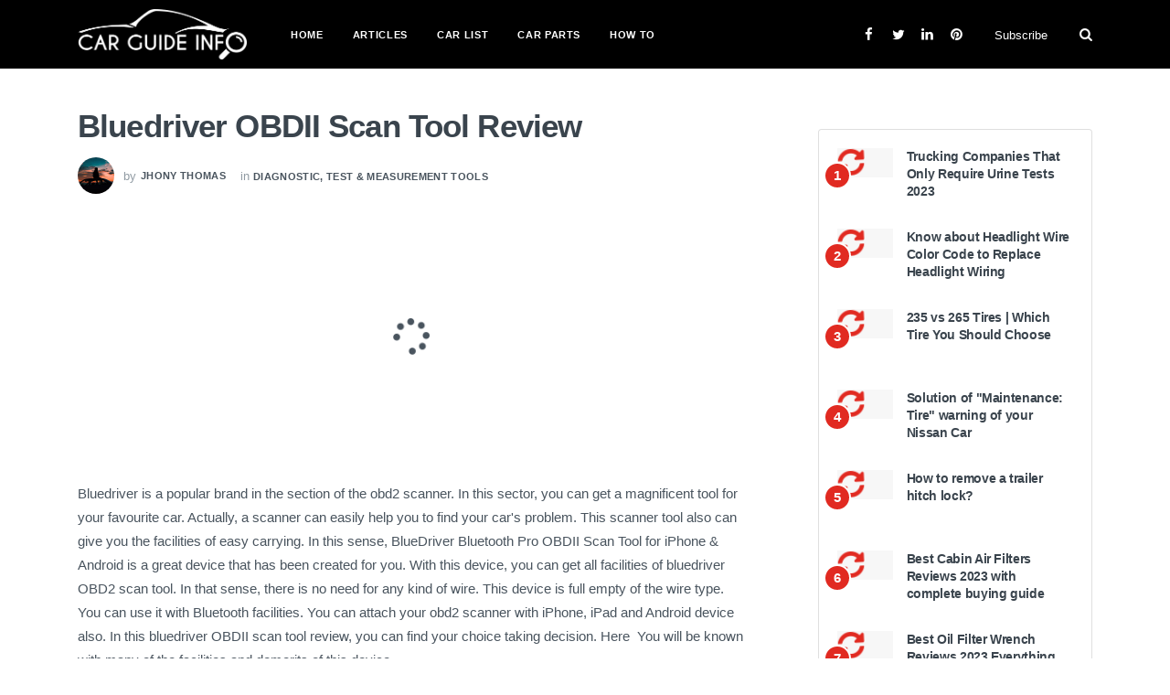

--- FILE ---
content_type: text/html; charset=UTF-8
request_url: https://www.carguideinfo.com/articles/bluedriver-obd2-scan-tool-review
body_size: 15689
content:
<!DOCTYPE html>
<html lang="en">
<head>
    <title>Bluedriver OBDII Scan Tool Review | Carguideinfo.com </title>

    <meta http-equiv="content-type" content="text/html; charset=utf-8">
    <meta name="keywords" content="bluedriver, obd2, scanner, scan, tool, review;" >
    <!--[if IE]><meta http-equiv='X-UA-Compatible' content='IE=edge,chrome=1'><![endif]-->
    <meta name="viewport" content="width=device-width, initial-scale=1, shrink-to-fit=no" />
    <meta name="description" content="For checking your car&#039;s problem there is always need to be concerned. The owner of cars or vehicles needs to check what&#039;s happening in his or her car. This work can easily accomplish by bluedriver OBDII scan tool.">

    <meta property="og:locale" content="en_US" >
    <link rel="shortcut icon" type="image/png" href="https://www.carguideinfo.com/img/favicon.ico">
    <meta name="google-site-verification" content="DhGyG7UWMSvarm9_B5n8j9TDLxSWX292tV1rNNxxLnE" />
    <meta property="og:type" content="website" />
    <meta property="og:site_name" content="www.carguideinfo.com">
    <meta property="og:image" content="https://www.carguideinfo.com/uploads/blog_images/2021/05/09_BlueDriver-Bluetooth-Professional-OBDII-Scan-Tool.jpg" >
    <meta property="og:url" content="https://www.carguideinfo.com/articles/bluedriver-obd2-scan-tool-review">
    <meta name="ahrefs-site-verification" content="a72370d1ad47e652a9763856404effa3a1813d0884377dd14ff1ebc5ad37827d">
    
    <!-- Css -->
    <link rel="stylesheet" type="text/css" href="https://www.carguideinfo.com/css/bootstrap.min.css">
    <link rel="stylesheet" type="text/css" href="https://www.carguideinfo.com/css/font-icons.css">
    <link rel="stylesheet" type="text/css" href="https://www.carguideinfo.com/css/style.css">
    <link rel="stylesheet" type="text/css" href="https://www.carguideinfo.com/css/custom.css">

    <!-- Favicons -->
    <link rel="shortcut icon" href="/favicon.ico">
    
    
    

    

    
    <link rel="stylesheet" href="https://cdnjs.cloudflare.com/ajax/libs/font-awesome/5.15.3/css/all.min.css" integrity="sha512-iBBXm8fW90+nuLcSKlbmrPcLa0OT92xO1BIsZ+ywDWZCvqsWgccV3gFoRBv0z+8dLJgyAHIhR35VZc2oM/gI1w==" crossorigin="anonymous" />

        </head>

<body>

    <!-- Bg Overlay -->
<div class="content-overlay"></div><!-- Subscribe Modal -->
<div class="modal fade" id="subscribe-modal" tabindex="-1" role="dialog" aria-labelledby="subscribeModalLabel" aria-hidden="true">
    <div class="modal-dialog" role="document">
        <div class="modal-content">
            <div class="modal-header">
                <h5 class="modal-title" id="subscribeModalLabel">Subscribe for Newsletter</h5>
                <button type="button" class="close" data-dismiss="modal" aria-label="Close">
                    <span aria-hidden="true">&times;</span>
                </button>
            </div>
            <div class="modal-body">
                <form class="mc4wp-form" action="https://www.carguideinfo.com/subscribe-now" method="post">
                    <input type="hidden" name="_token" value="bF0kR6jk9xm2eXNWEqkVRrQiBs5wRilBcDQ00eSm">
                    <div class="mc4wp-form-fields">
                        <p>
                            <i class="mc4wp-form-icon ui-email"></i>
                            <input type="email" class="email" name="email" placeholder="Your email" required="">
                        </p>
                        <p>
                            <input type="submit" class="btn btn-md btn-color btn-subscribe" value="Subscribe">
                        </p>
                    </div>
                </form>
            </div>
        </div>
    </div>
</div> <!-- end subscribe modal --><!-- Mobile Sidenav -->
<header class="sidenav bg-black" id="sidenav">
    <!-- Search -->
    <div class="sidenav__search-mobile">
        <form method="get" class="sidenav__search-mobile-form">
            <input type="search" class="sidenav__search-mobile-input" placeholder="Search..." aria-label="Search input">
            <button type="submit" class="sidenav__search-mobile-submit" aria-label="Submit search">
                <i class="ui-search"></i>
            </button>
        </form>
    </div>
    <nav>
        <ul class="sidenav__menu" role="menubar">
            <li class="nav__dropdown">
                <a href="https://www.carguideinfo.com" class="sidenav__menu-link">Home</a>
            </li>
            <li class="nav__dropdown">
                <a href="https://www.carguideinfo.com/articles" class="sidenav__menu-link">Articles</a>
            </li>
            <li class="nav__dropdown">
                <a href="https://www.carguideinfo.com/car-lists" class="sidenav__menu-link">Car List</a>
            </li>
            <li class="nav__dropdown">
                <a href="https://www.carguideinfo.com/car-parts" class="sidenav__menu-link">Car Parts</a>
            </li>







            <li class="nav__dropdown">
                <a href="https://www.carguideinfo.com/how-to" class="sidenav__menu-link">How To</a>
            </li>
        </ul>
    </nav>
    <div class="socials sidenav__socials ">
        <a class="social-facebook" href="https://facebook.com/carguideinfo" target="_blank" aria-label="facebook">
            <i class="ui-facebook"></i>
        </a>
        <a class="social-twitter" href="https://twitter.com/carguideinfo" target="_blank" aria-label="twitter">
            <i class="ui-twitter"></i>
        </a>
        <a class="social-linkedin" href="https://www.linkedin.com/company/carguideinfocom" target="_blank">
            <i class="ui-linkedin"></i>
        </a>
        <a class="social-pinterest" href="https://www.pinterest.com/carguideinfo" target="_blank">
            <i class="ui-pinterest"></i>
        </a>
    </div>
</header> <!-- end mobile sidenav -->
<main class="main oh" id="main">
    <!-- Navigation -->
    <header class="nav custom-nav">
        <div class="nav__holder  bg-black">
            
            <div class="container relative">
                <div class="flex-parent nav-menu">
                    <!-- Mobile Menu Button -->
                    <button class="nav-icon-toggle" id="nav-icon-toggle" aria-label="Open mobile menu">
                        <span class="nav-icon-toggle__box"> <span class="nav-icon-toggle__inner"></span> </span>
                    </button> <!-- end mobile menu button -->
                    <!-- Logo -->
                    <a href="https://www.carguideinfo.com" class="logo logo-width">
                        <img src="https://www.carguideinfo.com/img/logo.png" alt="">
                    </a>
                    <!-- Nav-wrap -->
                    <nav class="flex-child nav__wrap d-none d-lg-block">
                        <ul class="nav__menu">
                            <li class="nav__dropdown">
                                <a href="https://www.carguideinfo.com">Home</a>
                            </li>
                            <li class="nav__dropdown">
                                <a href="https://www.carguideinfo.com/articles">Articles</a>
                            </li>
                            <li class="nav__dropdown">
                                <a href="https://www.carguideinfo.com/car-lists">Car List</a>
                            </li>
                            <li class="nav__dropdown">
                                <a href="https://www.carguideinfo.com/car-parts" class="sidenav__menu-link">Car Parts</a>
                            </li>







                            <li class="nav__dropdown">
                                <a href="https://www.carguideinfo.com/how-to" class="sidenav__menu-link">How To</a>
                            </li>
                        </ul> <!-- end menu -->
                    </nav> <!-- end nav-wrap -->
                    <!-- Nav Right -->
                    <div class="nav__right nav--align-right d-none d-lg-flex">
                        <!-- Socials -->
                        <div class="nav__right-item socials socials--nobase nav__socials d-none d-xl-block">
                            <a class="social-facebook" href="https://facebook.com/carguideinfo" target="_blank">
                                <i class="ui-facebook"></i>
                            </a>
                            <a class="social-twitter" href="https://twitter.com/carguideinfo" target="_blank">
                                <i class="ui-twitter"></i>
                            </a>
                            <a class="social-linkedin" href="https://www.linkedin.com/company/carguideinfocom" target="_blank">
                                <i class="ui-linkedin"></i>
                            </a>
                            <a class="social-pinterest" href="https://www.pinterest.com/carguideinfo" target="_blank">
                                <i class="ui-pinterest"></i>
                            </a>
                        </div>
                        <div class="nav__right-item">
                            <a href="" class="nav__subscribe" data-toggle="modal" data-target="#subscribe-modal">Subscribe</a>
                        </div>
                        <!-- Search -->
                        <div class="nav__right-item nav__search">
                            <a href="#" class="nav__search-trigger" id="nav__search-trigger">
                                <i class="ui-search nav__search-trigger-icon"></i>
                            </a>
                            <div class="nav__search-box" id="nav__search-box">
                                <form class="nav__search-form" action="https://www.carguideinfo.com/search_results" method="get">
                                    <input type="text" placeholder="Search an article" class="nav__search-input" name="query" required>
                                    <button type="submit" class="nav__search-button btn btn-md btn-color btn-button">
                                        <i class="ui-search nav__search-icon"></i>
                                    </button>
                                </form>
                            </div>
                        </div>
                    </div> <!-- end nav right -->
                </div> <!-- end flex-parent -->
            </div> <!-- end container -->
        </div>
    </header> <!-- end navigation -->
    <div class="main-container" id="main-container">

    <div class="category_id" data-value="2748"></div>
    <!-- Content -->
    <section class="section-wrap pt-60 pb-20">
        <div class="container">
            <div class="row">
                <!-- post content -->
                <div class="col-md-8 blog__content mb-30">
                    <!-- standard post -->
                    <article class="entry">
                        <div class="single-post__entry-header  entry__header">
                            <h1 class="single-post__entry-title top10">
                                Bluedriver OBDII Scan Tool Review
                            </h1>
                            <ul class="single-post__entry-meta entry__meta">
                                <li>
                                    <div class="entry-author">
                                        <a href="#alt-profile" class="entry-author__url">
                                                                                            <img src="https://www.carguideinfo.com/uploads/users/2020/09/1627996694.jpg" class="entry-author__img" alt="" width="40">
                                                                                        <span>by</span> <span class="entry-author__name">Jhony Thomas</span></a>
                                    </div>
                                </li>

                                <li>
                                    <span>in</span>
                                    <a href="https://www.carguideinfo.com/categories/diagnostic-test-measurement-tools" class="entry__meta-category">Diagnostic, Test &amp; Measurement Tools</a>
                                </li>
                            </ul>
                        </div>
                        <div class="entry__img-holder text-center">
                            <figure>
                                                                    <div class="article__thumbnail__image">
                                        <i class="fa fa-spin fa-spinner"></i>
                                    </div>
                                                            </figure>
                        </div>
                        <div class="entry__article-holder">
                            <div class="entry__article article-wrapper">
                                <div>
                                    <p>Bluedriver is a popular brand in the section of the obd2 scanner. In this sector, you can get a magnificent tool for your favourite car. Actually, a scanner can easily help you to find your car's problem. This scanner tool also can give you the facilities of easy carrying. In this sense, BlueDriver Bluetooth Pro OBDII Scan Tool for iPhone &amp; Android is a great device that has been created for you. With this device, you can get all facilities of bluedriver OBD2 scan tool. In that sense, there is no need for any kind of wire. This device is full empty of the wire type. You can use it with Bluetooth facilities. You can attach your obd2 scanner with iPhone, iPad and Android device also. In this bluedriver OBDII scan tool review, you can find your choice taking decision. Here&nbsp; You will be known with many of the facilities and demerits of this device.</p><p>If you're looking to buy Bluedriver but not sure if it&rsquo;s worth the money or if it&rsquo;s compatible with your car? then you have to go through this article for your decision. This is a special Bluetooth scanner in this market today. It is special because of its reliable repair reports, functionality, reputation among DIYers in North American, and many more things nobody knows. It is compatible with this same price product and it will be very much preferable to the user all the time. It can read and clear both basic trouble codes and manufacturer specific codes from virtually every make and model. This BlueDriver OBDII Scanner comes with a high-quality free app that requires no additional expenditure to get the most out of the scanner. No other scan tool or code reader offers this level of insight into how to fix your vehicle. Unmatched Coverage BlueDriver reads all the other guys' codes and the ones they don't. BlueDriver's Enhanced Diagnostics give you complete access to information normally only accessible to professional mechanics on their most expensive scan tools. This bluedriver will give a much accurate report than other devices. You can also find here the&nbsp;<font color="#3c763d"><a href="https://www.carguideinfo.com/articles/best-obd2-scanner-reviews" target="_blank">best OBD2 scanner</a>.</font><br></p>

                                </div>
                                                                    <h3>Bluedriver Obd2 Scan Tool Review Comparison Table</h3>
                                    <table class="table table-striped table-responsive-sm">
                                        <thead>
                                        <tr class="">
                                            <th>Image</th>
                                            <th>Name</th>
                                                                                        <th>Details</th>
                                            <th>Action</th>
                                        </tr>
                                        </thead>
                                        <tbody>
                                                                                    <tr>
                                                <td>
                                                    <div id="product-img-0">
                                                        <i class="fas fa-sync-alt fa-spin" style="font-size:30px"></i>
                                                    </div>
                                                    
                                                </td>
                                                <td>BlueDriver Bluetooth Pro OBDII Scan Tool for iPhone &amp; Android</td>
                                                                                                <td>
                                                    <a href="#B00652G4TS">Details</a>
                                                </td>
                                                <td>
                                                    <a class="btn btn-sm btn-warning amazon-link" target="_blank" href="https://www.amazon.com/dp/B00652G4TS?tag=carguideinfo-20&amp;linkCode=ogi&amp;th=1&amp;psc=1">Check Price</a>
                                                </td>
                                            </tr>
                                                                                </tbody>
                                    </table>
                                                                <div>
                                                                                                                        <div class="bottom20" id="article-item-B00652G4TS">
                                                <h2 class="product-title text-light-blue">1.
                                                    <a class="amazon-link" href="https://www.amazon.com/dp/B00652G4TS?tag=carguideinfo-20&amp;linkCode=ogi&amp;th=1&amp;psc=1" name="B00652G4TS" rel="nofollow" target="_blank">BlueDriver Bluetooth Pro OBDII Scan Tool for iPhone &amp; Android</a>
                                                </h2>
                                            </div>
                                            <div class="text-center">
                                                <a class="amazon-link" rel="nofollow" href="https://www.amazon.com/dp/B00652G4TS?tag=carguideinfo-20&amp;linkCode=ogi&amp;th=1&amp;psc=1" target="_blank">
                                                    <img alt="BlueDriver Bluetooth Pro OBDII Scan Tool for iPhone &amp; Android" src="https://m.media-amazon.com/images/I/41-PrU1phUL._SL500_.jpg">
                                                </a>
                                            </div>
                                            <div class="bottom10 top10"><p>BlueDriver Bluetooth Pro OBDII Scan Tool for iPhone and Android is a gadget that can be utilized in your vehicle by directing by your telephone. BlueDriver OBDII Scanner device accompanies an excellent free application that requires no extra consumption to benefit from the scanner. BlueDriver Bluetooth Professional OBDII Scan Tool expects you to utilize your telephone to check your vehicle, it shows live information and inconvenience codes in an inconceivably clear arrangement moreover. BlueDriver's improved diagnostics will give you complete admittance to the data simply available to proficient mechanics on their most costly sweep instruments. This data is are vital for keeping up with your vehicle easily.</p> </div>
                                            <div class="clearfix"></div>
                                            <br/>

                                                                                            <div class="position-relative">
                                                    <div class="overlay-content">
                                                        <img class="img-responsive w-100" src="http://img.youtube.com/vi/xPI36bKVCjk/sddefault.jpg">
                                                        <div class="overlay trigger" src="https://www.youtube.com/embed/xPI36bKVCjk" data-target="#videoModal" data-toggle="modal">
                                                            <i class="fa fa-play"></i>
                                                        </div>
                                                    </div>
                                                </div>
                                            
                                                                                            <h4 class="text-light-blue">Features</h4>
                                                <div class="bottom10 top10"><p><strong>General</strong> - This is for the most part a gadget that can ascertain your vehicle's concern. We have seen here that this is an electric gadget. This gadget contained four frameworks graph, record, replay information, an investigator with some significant components appended. You can peruse here and you can check the motor light and all vehicle frameworks.</p>
<p><strong>Limit</strong> - This gadget is equipped for some models of vehicles like Benz, BMW, VW, Opel, Volvo, Fiat, Landrover, Seat, Skoda, Audi, Porsche, Saab, Jaguar. In Asian brands - Suzuki, Nissan, Toyota, Mazda, Hyundai, Kia, Subaru, Lexus, Accura, Isuzu. USA-based vehicles - Ford, GM, Chrysler, and so forth.</p>
<p><strong>Usefulness</strong> -This is a gadget practically reliant upon Bluetooth administration. Practically it likewise relies upon a cell phone by which it tends to be worked.</p>
<p><strong>Quality</strong> - This is the most incredible in quality with its spending plan. However, it isn't subject to a wired framework it gives appropriate distinguishing proof of issue discoveries of your vehicles. The form nature of this item seems like other restored items on the lookout.</p>
<p><strong>Battery obligation</strong> -There is no requirement for any battery when it will append with the vehicle inside. Also, you will get your report on your versatile right away.</p>
<p><strong>Client Guide</strong> - As a gadget, it is not difficult to use as a code peruser with every one of the abilities of a costly handheld output device. It is not difficult to utilize effectively in light of the Bluetooth gadget-associated gadget.</p>
<p><strong>Demonstrative Engineer</strong> - BlueDriver is a famous OBD2 indicative scanner apparatus trusted by all and created by unmistakable architects in North America.</p>
<p><strong>Application Supported gadgets</strong> -This OBD2 gadget is to be associated with portable. So the authority association with apple store and play store association is authorized emphatically for working application.</p>
<p><strong>Producer</strong> -Lemur Vehicle Monitors</p>
<p><strong>Weight</strong> - 2.08 ounces</p>
<p><strong>Item Dimensions</strong> - 2.2 x 1.9 x 1 inches</p>
<p><strong>Producer Part Number</strong> - LSB2</p>
<p><strong>Unique Features</strong> - Mode 6 - Advanced experimental outcomes (like discharge failure counts).</p>
<p><strong>Peruse and Clear Enhanced Codes</strong> - for example, ABS, Airbag, Transmission, and so on for GM, Ford, Chrysler, Toyota, and Nissan (accessible around the world), as well as BMW, VW, and 2003+ Honda.</p>
<p><strong>Peruse and Clear CEL Codes</strong> -This is affirmed, forthcoming, and long-lasting for all makes moreover.</p>
<p><strong>Freeze Frame</strong> - Vehicle depiction when a code is put away.</p>
<p><strong>Live Data</strong> - Display different PIDs as a chart, measure, or computerized readout.</p>
<p><strong>Exhaust cloud Check</strong> - See assuming the vehicle is prepared for a brown haze test.</p>
<p><strong>ASIN</strong> - B00652G4TS</p></div>
                                                                                        <div class="row pt-4 px-md-5">
                                                <div class="col-md-6">
                                                                                                            <div class="pros-cons pros">
                                                            <strong>Pros</strong>
                                                            <span class="right">
                                                                <svg width="30px" class="tcb-icon" viewBox="0 0 512 512" data-id="icon-thumbs-up-light" data-name="">
                                                                    <path d="M496.656 285.683C506.583 272.809 512 256 512 235.468c-.001-37.674-32.073-72.571-72.727-72.571h-70.15c8.72-17.368 20.695-38.911 20.695-69.817C389.819 34.672 366.518 0 306.91 0c-29.995 0-41.126 37.918-46.829 67.228-3.407 17.511-6.626 34.052-16.525 43.951C219.986 134.75 184 192 162.382 203.625c-2.189.922-4.986 1.648-8.032 2.223C148.577 197.484 138.931 192 128 192H32c-17.673 0-32 14.327-32 32v256c0 17.673 14.327 32 32 32h96c17.673 0 32-14.327 32-32v-8.74c32.495 0 100.687 40.747 177.455 40.726 5.505.003 37.65.03 41.013 0 59.282.014 92.255-35.887 90.335-89.793 15.127-17.727 22.539-43.337 18.225-67.105 12.456-19.526 15.126-47.07 9.628-69.405zM32 480V224h96v256H32zm424.017-203.648C472 288 472 336 450.41 347.017c13.522 22.76 1.352 53.216-15.015 61.996 8.293 52.54-18.961 70.606-57.212 70.974-3.312.03-37.247 0-40.727 0-72.929 0-134.742-40.727-177.455-40.727V235.625c37.708 0 72.305-67.939 106.183-101.818 30.545-30.545 20.363-81.454 40.727-101.817 50.909 0 50.909 35.517 50.909 61.091 0 42.189-30.545 61.09-30.545 101.817h111.999c22.73 0 40.627 20.364 40.727 40.727.099 20.363-8.001 36.375-23.984 40.727zM104 432c0 13.255-10.745 24-24 24s-24-10.745-24-24 10.745-24 24-24 24 10.745 24 24z"></path>
                                                                </svg>
                                                            </span>
                                                        </div>
                                                        <div class=""><ul><li>Completely refreshed programming.</li><li>The remarkable standpoint of the gadget.</li><li>Super sensor situated.</li><li>A few vehicle brands upheld items.</li><li>It precisely analyzed the reason for my Check Engine Light.</li><li>Fuel estimation exactness.</li><li>ABS and SRS capacity to analyze the slowing down and security for generally homegrown.</li><li>Full versatile control application-based gadget.</li><li>Four fundamental systems (ENG-TCM-ABS-SRS) are symptomatic.</li></ul></div>
                                                                                                    </div>
                                                <div class="col-md-6">
                                                                                                            <div class="pros-cons cons">
                                                            Cons <span class="right">
                                                                <svg width="30px" class="tcb-icon" viewBox="0 0 512 512" data-id="icon-thumbs-down-light" data-name="">
                                                                    <path d="M496.656 226.317c5.498-22.336 2.828-49.88-9.627-69.405 4.314-23.768-3.099-49.377-18.225-67.105C470.724 35.902 437.75 0 378.468.014c-3.363-.03-35.508-.003-41.013 0C260.593-.007 195.917 40 160 40h-10.845c-5.64-4.975-13.042-8-21.155-8H32C14.327 32 0 46.327 0 64v256c0 17.673 14.327 32 32 32h96c17.673 0 32-14.327 32-32v-12.481c.85.266 1.653.549 2.382.856C184 320 219.986 377.25 243.556 400.82c9.9 9.9 13.118 26.44 16.525 43.951C265.784 474.082 276.915 512 306.91 512c59.608 0 82.909-34.672 82.909-93.08 0-30.906-11.975-52.449-20.695-69.817h70.15c40.654 0 72.726-34.896 72.727-72.571-.001-20.532-5.418-37.341-15.345-50.215zM128 320H32V64h96v256zm311.273-2.898H327.274c0 40.727 30.545 59.628 30.545 101.817 0 25.574 0 61.091-50.909 61.091-20.363-20.364-10.182-71.272-40.727-101.817-28.607-28.607-71.272-101.818-101.818-101.818H160V72.74h4.365c34.701 0 101.818-40.727 173.09-40.727 3.48 0 37.415-.03 40.727 0 38.251.368 65.505 18.434 57.212 70.974 16.367 8.78 28.538 39.235 15.015 61.996C472 176 472 224 456.017 235.648 472 240 480.1 256.012 480 276.375c-.1 20.364-17.997 40.727-40.727 40.727zM104 272c0 13.255-10.745 24-24 24s-24-10.745-24-24 10.745-24 24-24 24 10.745 24 24z"></path>
                                                                </svg>
                                                            </span>
                                                        </div>
                                                        <div class=""><ul><li>Once in a while, this gadget cannot be joined with all models of vehicles however the vast majority of the vehicle is upheld with this gadget.</li><li>Application-related programming in light of a cell phone so a few specialized mistakes probably won't show real report. By refreshing versatile applications, it can give a genuine report without fail.</li></ul></div>
                                                                                                    </div>
                                            </div><br>
                                            <div class="text-center">
                                                <a class="amazon_button top5 amazon-link" rel="nofollow" href="https://www.amazon.com/dp/B00652G4TS?tag=carguideinfo-20&amp;linkCode=ogi&amp;th=1&amp;psc=1" target="_blank">
                                                    <i class="fab fa-amazon text-dark-blue amazon-icon"></i> Check Price
                                                </a>
                                            </div>

                                            
                                            <br>
                                            <hr>
                                            <div class="clearfix"></div>
                                                                                                            </div>
                                <div>
                                                                    </div>
                                <div>
                                                                    </div>
                                <div>
                                                                            <h2>Conclusion</h2>
                                        <p>Bluedriver is a popular brand in the section of the obd2 scanner. In this sector, you can get a magnificent tool for your favourite car. Actually, a scanner can easily help you to find your car's problem. This scanner tool also can give you the facilities of easy carrying. In this sense, BlueDriver Bluetooth Pro OBDII Scan Tool for iPhone &amp; Android is a great device that has been created for you. With this device, you can get all facilities of bluedriver OBD2 scan tool. In that sense, there is no need for any kind of wire. This device is full empty of the wire type. You can use it with Bluetooth facilities. You can attach your obd2 scanner with iPhone, iPad and Android device also. In this bluedriver OBDII scan tool review, you can find your choice taking decision. Here&nbsp; You will be known with many of the facilities and demerits of this device.</p><p>If you're looking to buy Bluedriver but not sure if it&rsquo;s worth the money or if it&rsquo;s compatible with your car? then you have to go through this article for your decision. This is a special Bluetooth scanner in this market today. It is special because of its reliable repair reports, functionality, reputation among DIYers in North American, and many more things nobody knows. It is compatible with this same price product and it will be very much preferable to the user all the time. It can read and clear both basic trouble codes and manufacturer specific codes from virtually every make and model. This BlueDriver OBDII Scanner comes with a high-quality free app that requires no additional expenditure to get the most out of the scanner. No other scan tool or code reader offers this level of insight into how to fix your vehicle. Unmatched Coverage BlueDriver reads all the other guys' codes and the ones they don't. BlueDriver's Enhanced Diagnostics give you complete access to information normally only accessible to professional mechanics on their most expensive scan tools. This bluedriver will give a much accurate report than other devices. You can also find here the&nbsp;<font color="#3c763d"><a href="https://www.carguideinfo.com/articles/best-obd2-scanner-reviews" target="_blank">best OBD2 scanner</a>.</font><br></p>

                                                                    </div>
                                                            </div> <!-- end entry article -->
                        </div>
                    </article> <!-- end standard post -->
                                                            <!-- Alternate profile Details -->
                    <div class="alt-profile-details" id="alt-profile">
                        <div class="row">
                            <div class="col-md-12">
                                <h4 class="text-center">About The Author</h4>
                            </div>
                            <div class="col-md-2">
                                <div class="alt-image">
                                    <div>
                                        <div>
                                            <img src="https://www.carguideinfo.com/uploads/users/2020/09/1627996694.jpg">
                                        </div>
                                        <strong class="text-center">Jhony Thomas</strong>
                                    </div>
                                </div>
                            </div>
                            <div class="col-md-10">
                                <div class="alt-des">
                                    <p>Jhony Thomas is a freelance writer and editor who specializes in technology reporting and reviewing. He works out of the suburban New York City area. He has drivers Education and safe driving enthusiast. In the sense of car knowledge, he has the most powerful knowledge about car accessories, engine, information, news, tools and technologies. He can appreciate people to know about the car knowledge.</p>
                                </div>
                            </div>
                        </div>
                    </div>
                                        
                    
                    <!-- Newsletter -->
                    <div class="newsletter-wide widget widget_mc4wp_form_widget">
                        <div class="newsletter-wide__text" id="bottom-fix">
                            <h4 class="widget-title">Subscribe for Neotech news and receive daily updates</h4>
                        </div>
                        <div class="newsletter-wide__form">
                            <form class="mc4wp-form" method="post">
                                <div class="mc4wp-form-fields">
                                    <i class="mc4wp-form-icon ui-email"></i>
                                    <input type="email" name="email" class="update_email" placeholder="Your email" required="">
                                    <input type="submit" class="btn btn-md btn-color btn-subscribe" value="Subscribe">
                                </div>
                            </form>
                        </div>
                    </div>
                    <!-- Related Posts -->
                    <div class="related-posts">
                        <h5 class="related-posts__title">You might like</h5>
                        <div class="row row-20">
                                                            <div class="col-md-4">
                                    <article class="related-posts__entry entry">
                                        <a href="https://www.carguideinfo.com/articles/lithium-vs-hydrogen-vs-solid-state-battery-of-electric-vehicle">
                                            <div class="thumb-container">
                                                                                                    <img src="https://www.carguideinfo.com/uploads/blog_images/2021/07/obr_thumb_250_250_08_li-ion-battery-vs-solid-state-battery.jpeg" data-src="https://www.carguideinfo.com/uploads/blog_images/2021/07/obr_thumb_250_250_08_li-ion-battery-vs-solid-state-battery.jpeg" alt="" class="entry__img lazyload related-posts-img">
                                                                                            </div>
                                        </a>
                                        <div class="related-posts__text-holder">
                                            <h2 class="related-posts__entry-title">
                                                <a href="https://www.carguideinfo.com/articles/lithium-vs-hydrogen-vs-solid-state-battery-of-electric-vehicle">Lithium vs Hydrogen vs Solid State Battery of Electric Vehicle</a>
                                            </h2>
                                        </div>
                                    </article>
                                </div>
                                                            <div class="col-md-4">
                                    <article class="related-posts__entry entry">
                                        <a href="https://www.carguideinfo.com/articles/best-car-seat-cover-boho">
                                            <div class="thumb-container">
                                                                                                    <img src="https://www.carguideinfo.com/uploads/blog_images/2023/07/obr_thumb_250_250_07_best-car-seat-cover-boho.jpg" data-src="https://www.carguideinfo.com/uploads/blog_images/2023/07/obr_thumb_250_250_07_best-car-seat-cover-boho.jpg" alt="" class="entry__img lazyload related-posts-img">
                                                                                            </div>
                                        </a>
                                        <div class="related-posts__text-holder">
                                            <h2 class="related-posts__entry-title">
                                                <a href="https://www.carguideinfo.com/articles/best-car-seat-cover-boho">Best car seat cover boho: Universal Car Accessories</a>
                                            </h2>
                                        </div>
                                    </article>
                                </div>
                                                            <div class="col-md-4">
                                    <article class="related-posts__entry entry">
                                        <a href="https://www.carguideinfo.com/articles/how-to-remove-tail-light-tint">
                                            <div class="thumb-container">
                                                                                                    <img src="https://www.carguideinfo.com/uploads/blog_images/2022/03/obr_thumb_250_250_16_how_to_remove_tail_light_tint.jpg" data-src="https://www.carguideinfo.com/uploads/blog_images/2022/03/obr_thumb_250_250_16_how_to_remove_tail_light_tint.jpg" alt="" class="entry__img lazyload related-posts-img">
                                                                                            </div>
                                        </a>
                                        <div class="related-posts__text-holder">
                                            <h2 class="related-posts__entry-title">
                                                <a href="https://www.carguideinfo.com/articles/how-to-remove-tail-light-tint">How to remove tail light tint?</a>
                                            </h2>
                                        </div>
                                    </article>
                                </div>
                                                    </div>
                    </div> <!-- end related posts -->
                    <div class="modal fade" id="videoModal" tabindex="-1" role="dialog" aria-labelledby="videoModal" aria-hidden="true">
                        <div class="modal-dialog modal-lg" role="document">
                            <div class="modal-content">
                                <div class="model-header">
                                    <button type="button" class="close mr-2" data-dismiss="modal" aria-label="Close">
                                        <span aria-hidden="true">&times;</span>
                                    </button>
                                </div>
                                <div class="embed-responsive embed-responsive-16by9">
                                    <iframe class="embed-responsive-item" src="" frameborder="0" allow="accelerometer; autoplay; encrypted-media; gyroscope;
                                        picture-in-picture" allowfullscreen></iframe>
                                </div>
                                                                    <div class="text-center">
                                        <a class="modal_amazon_button amazon_button top7 bottom-7" rel="nofollow" href="" target="_blank">
                                            <i class="fab fa-amazon text-dark-blue amazon-icon"></i> Check Price
                                        </a>
                                    </div>
                                                            </div>
                        </div>
                    </div>
                    <!-- Comments -->
                    <div class="fb-comments" data-href="https://www.carguideinfo.com/articles/bluedriver-obd2-scan-tool-review" data-width="100%" data-numposts="5"></div>
                    <!-- end comments -->
                </div> <!-- end col -->
                <!-- Sidebar -->
                <!-- Sidebar -->
<aside class="col-md-4 sidebar sidebar--right">

    <!-- Widget Popular Posts -->
    <div class="widget widget-popular-posts">
        <h4 class="widget-title sidebar__widget-title">
            <span class="white custom-bg-warning hp-popular-post-title">Popular Posts</span>
        </h4>
        <div class="card">
            <div class="card-body">
                <ul class="widget-popular-posts__list">
                                            <li>
                            <article class="clearfix">
                                <div class="widget-popular-posts__entry d-flex">
                                    <div class="widget-popular-posts__img-holder w-25">
                                        <span class="widget-popular-posts__number">1</span>
                                        <div class="thumb-container">
                                            <a id="popular-post-img-0" href="https://www.carguideinfo.com/articles/trucking-companies-that-only-require-urine-tests">
                                                                                                    <i class="fas fa-sync-alt fa-spin" style="font-size:30px"></i>
                                                                                            </a>
                                        </div>
                                    </div>
                                    <h3 class="widget-popular-posts__entry-title w-75 pl-0">
                                        <a href="https://www.carguideinfo.com/articles/trucking-companies-that-only-require-urine-tests">Trucking Companies That Only Require Urine Tests 2023</a>
                                    </h3>
                                </div>
                            </article>
                        </li>
                                                                    <li>
                            <article class="clearfix">
                                <div class="widget-popular-posts__entry d-flex">
                                    <div class="widget-popular-posts__img-holder w-25">
                                        <span class="widget-popular-posts__number">2</span>
                                        <div class="thumb-container">
                                            <a id="popular-post-img-1" href="https://www.carguideinfo.com/articles/know-about-headlight-wire-color-code-to-replace-headlight-wiring">
                                                                                                    <i class="fas fa-sync-alt fa-spin" style="font-size:30px"></i>
                                                                                            </a>
                                        </div>
                                    </div>
                                    <h3 class="widget-popular-posts__entry-title w-75 pl-0">
                                        <a href="https://www.carguideinfo.com/articles/know-about-headlight-wire-color-code-to-replace-headlight-wiring">Know about Headlight Wire Color Code to Replace Headlight Wiring</a>
                                    </h3>
                                </div>
                            </article>
                        </li>
                                                                    <li>
                            <article class="clearfix">
                                <div class="widget-popular-posts__entry d-flex">
                                    <div class="widget-popular-posts__img-holder w-25">
                                        <span class="widget-popular-posts__number">3</span>
                                        <div class="thumb-container">
                                            <a id="popular-post-img-2" href="https://www.carguideinfo.com/articles/235-vs-265-tires">
                                                                                                    <i class="fas fa-sync-alt fa-spin" style="font-size:30px"></i>
                                                                                            </a>
                                        </div>
                                    </div>
                                    <h3 class="widget-popular-posts__entry-title w-75 pl-0">
                                        <a href="https://www.carguideinfo.com/articles/235-vs-265-tires">235 vs 265 Tires | Which Tire You Should Choose</a>
                                    </h3>
                                </div>
                            </article>
                        </li>
                                                                    <li>
                            <article class="clearfix">
                                <div class="widget-popular-posts__entry d-flex">
                                    <div class="widget-popular-posts__img-holder w-25">
                                        <span class="widget-popular-posts__number">4</span>
                                        <div class="thumb-container">
                                            <a id="popular-post-img-3" href="https://www.carguideinfo.com/articles/solution-of-maintenance-tire-warning-nissan-car">
                                                                                                    <i class="fas fa-sync-alt fa-spin" style="font-size:30px"></i>
                                                                                            </a>
                                        </div>
                                    </div>
                                    <h3 class="widget-popular-posts__entry-title w-75 pl-0">
                                        <a href="https://www.carguideinfo.com/articles/solution-of-maintenance-tire-warning-nissan-car">Solution of &quot;Maintenance: Tire&quot; warning of your Nissan Car</a>
                                    </h3>
                                </div>
                            </article>
                        </li>
                                                                    <li>
                            <article class="clearfix">
                                <div class="widget-popular-posts__entry d-flex">
                                    <div class="widget-popular-posts__img-holder w-25">
                                        <span class="widget-popular-posts__number">5</span>
                                        <div class="thumb-container">
                                            <a id="popular-post-img-4" href="https://www.carguideinfo.com/articles/how-to-remove-a-trailer-hitch-lock">
                                                                                                    <i class="fas fa-sync-alt fa-spin" style="font-size:30px"></i>
                                                                                            </a>
                                        </div>
                                    </div>
                                    <h3 class="widget-popular-posts__entry-title w-75 pl-0">
                                        <a href="https://www.carguideinfo.com/articles/how-to-remove-a-trailer-hitch-lock">How to remove a trailer hitch lock?</a>
                                    </h3>
                                </div>
                            </article>
                        </li>
                                                                    <li>
                            <article class="clearfix">
                                <div class="widget-popular-posts__entry d-flex">
                                    <div class="widget-popular-posts__img-holder w-25">
                                        <span class="widget-popular-posts__number">6</span>
                                        <div class="thumb-container">
                                            <a id="popular-post-img-5" href="https://www.carguideinfo.com/articles/best-cabin-air-filter">
                                                                                                    <i class="fas fa-sync-alt fa-spin" style="font-size:30px"></i>
                                                                                            </a>
                                        </div>
                                    </div>
                                    <h3 class="widget-popular-posts__entry-title w-75 pl-0">
                                        <a href="https://www.carguideinfo.com/articles/best-cabin-air-filter">Best Cabin Air Filters Reviews 2023 with complete buying guide</a>
                                    </h3>
                                </div>
                            </article>
                        </li>
                                                                    <li>
                            <article class="clearfix">
                                <div class="widget-popular-posts__entry d-flex">
                                    <div class="widget-popular-posts__img-holder w-25">
                                        <span class="widget-popular-posts__number">7</span>
                                        <div class="thumb-container">
                                            <a id="popular-post-img-6" href="https://www.carguideinfo.com/articles/best-oil-filter-wrench">
                                                                                                    <i class="fas fa-sync-alt fa-spin" style="font-size:30px"></i>
                                                                                            </a>
                                        </div>
                                    </div>
                                    <h3 class="widget-popular-posts__entry-title w-75 pl-0">
                                        <a href="https://www.carguideinfo.com/articles/best-oil-filter-wrench">Best Oil Filter Wrench Reviews 2023 Everything You Want to Know</a>
                                    </h3>
                                </div>
                            </article>
                        </li>
                                                                    <li>
                            <article class="clearfix">
                                <div class="widget-popular-posts__entry d-flex">
                                    <div class="widget-popular-posts__img-holder w-25">
                                        <span class="widget-popular-posts__number">8</span>
                                        <div class="thumb-container">
                                            <a id="popular-post-img-7" href="https://www.carguideinfo.com/articles/6000k-vs-6500k-led-color-understanding-the-differences">
                                                                                                    <i class="fas fa-sync-alt fa-spin" style="font-size:30px"></i>
                                                                                            </a>
                                        </div>
                                    </div>
                                    <h3 class="widget-popular-posts__entry-title w-75 pl-0">
                                        <a href="https://www.carguideinfo.com/articles/6000k-vs-6500k-led-color-understanding-the-differences">6000K vs 6500K LED: Understanding the Differences</a>
                                    </h3>
                                </div>
                            </article>
                        </li>
                                                                    <li>
                            <article class="clearfix">
                                <div class="widget-popular-posts__entry d-flex">
                                    <div class="widget-popular-posts__img-holder w-25">
                                        <span class="widget-popular-posts__number">9</span>
                                        <div class="thumb-container">
                                            <a id="popular-post-img-8" href="https://www.carguideinfo.com/articles/best-portable-car-lifts-for-home-garage">
                                                                                                    <i class="fas fa-sync-alt fa-spin" style="font-size:30px"></i>
                                                                                            </a>
                                        </div>
                                    </div>
                                    <h3 class="widget-popular-posts__entry-title w-75 pl-0">
                                        <a href="https://www.carguideinfo.com/articles/best-portable-car-lifts-for-home-garage">Best Portable Car Lifts for Home Garage in 2023 with Complete Buying Guide</a>
                                    </h3>
                                </div>
                            </article>
                        </li>
                                                                    <li>
                            <article class="clearfix">
                                <div class="widget-popular-posts__entry d-flex">
                                    <div class="widget-popular-posts__img-holder w-25">
                                        <span class="widget-popular-posts__number">10</span>
                                        <div class="thumb-container">
                                            <a id="popular-post-img-9" href="https://www.carguideinfo.com/articles/best-obd2-scanner-reviews">
                                                                                                    <i class="fas fa-sync-alt fa-spin" style="font-size:30px"></i>
                                                                                            </a>
                                        </div>
                                    </div>
                                    <h3 class="widget-popular-posts__entry-title w-75 pl-0">
                                        <a href="https://www.carguideinfo.com/articles/best-obd2-scanner-reviews">Best OBD2 Scanner in 2023 With Complete Buying Guide</a>
                                    </h3>
                                </div>
                            </article>
                        </li>
                                                    <li>
                                <!--<script async src="https://pagead2.googlesyndication.com/pagead/js/adsbygoogle.js?client=ca-pub-1505016841070170"-->
    <!--        crossorigin="anonymous"></script>-->
    <!-- carguideinfo rightsidebar -->
    <!--<ins class="adsbygoogle"-->
    <!--     style="display:block"-->
    <!--     data-ad-client="ca-pub-1505016841070170"-->
    <!--     data-ad-slot="7666170553"-->
    <!--     data-ad-format="auto"-->
    <!--     data-full-width-responsive="true"></ins>-->
    <!--<script>-->
    <!--  (adsbygoogle = window.adsbygoogle || []).push({});-->
    <!--</script>-->

<script async="async" data-cfasync="false" src="//ghostsinstance.com/6792098d509681cd90adea2df9945835/invoke.js"></script>
<div id="container-6792098d509681cd90adea2df9945835"></div>

                            </li>
                                                                    <li>
                            <article class="clearfix">
                                <div class="widget-popular-posts__entry d-flex">
                                    <div class="widget-popular-posts__img-holder w-25">
                                        <span class="widget-popular-posts__number">11</span>
                                        <div class="thumb-container">
                                            <a id="popular-post-img-10" href="https://www.carguideinfo.com/articles/toyota-corolla-usb-port">
                                                                                                    <i class="fas fa-sync-alt fa-spin" style="font-size:30px"></i>
                                                                                            </a>
                                        </div>
                                    </div>
                                    <h3 class="widget-popular-posts__entry-title w-75 pl-0">
                                        <a href="https://www.carguideinfo.com/articles/toyota-corolla-usb-port">The Importance of the USB Port in Your Toyota Corolla: A Guide to Connectivity</a>
                                    </h3>
                                </div>
                            </article>
                        </li>
                                                                    <li>
                            <article class="clearfix">
                                <div class="widget-popular-posts__entry d-flex">
                                    <div class="widget-popular-posts__img-holder w-25">
                                        <span class="widget-popular-posts__number">12</span>
                                        <div class="thumb-container">
                                            <a id="popular-post-img-11" href="https://www.carguideinfo.com/articles/best-led-headlights">
                                                                                                    <i class="fas fa-sync-alt fa-spin" style="font-size:30px"></i>
                                                                                            </a>
                                        </div>
                                    </div>
                                    <h3 class="widget-popular-posts__entry-title w-75 pl-0">
                                        <a href="https://www.carguideinfo.com/articles/best-led-headlights">Best LED Headlights Reviews 2023 with Complete Buying Guide</a>
                                    </h3>
                                </div>
                            </article>
                        </li>
                                                                    <li>
                            <article class="clearfix">
                                <div class="widget-popular-posts__entry d-flex">
                                    <div class="widget-popular-posts__img-holder w-25">
                                        <span class="widget-popular-posts__number">13</span>
                                        <div class="thumb-container">
                                            <a id="popular-post-img-12" href="https://www.carguideinfo.com/articles/best-engine-degreaser">
                                                                                                    <i class="fas fa-sync-alt fa-spin" style="font-size:30px"></i>
                                                                                            </a>
                                        </div>
                                    </div>
                                    <h3 class="widget-popular-posts__entry-title w-75 pl-0">
                                        <a href="https://www.carguideinfo.com/articles/best-engine-degreaser">Best Engine Degreaser Reviews 2023 | Know Before Buying</a>
                                    </h3>
                                </div>
                            </article>
                        </li>
                                                                    <li>
                            <article class="clearfix">
                                <div class="widget-popular-posts__entry d-flex">
                                    <div class="widget-popular-posts__img-holder w-25">
                                        <span class="widget-popular-posts__number">14</span>
                                        <div class="thumb-container">
                                            <a id="popular-post-img-13" href="https://www.carguideinfo.com/articles/best-car-scratch-remover">
                                                                                                    <i class="fas fa-sync-alt fa-spin" style="font-size:30px"></i>
                                                                                            </a>
                                        </div>
                                    </div>
                                    <h3 class="widget-popular-posts__entry-title w-75 pl-0">
                                        <a href="https://www.carguideinfo.com/articles/best-car-scratch-remover">Best Car Scratch Remover reviews 2023 with Complete Buying Guide</a>
                                    </h3>
                                </div>
                            </article>
                        </li>
                                                                    <li>
                            <article class="clearfix">
                                <div class="widget-popular-posts__entry d-flex">
                                    <div class="widget-popular-posts__img-holder w-25">
                                        <span class="widget-popular-posts__number">15</span>
                                        <div class="thumb-container">
                                            <a id="popular-post-img-14" href="https://www.carguideinfo.com/articles/best-blind-spot-mirrors">
                                                                                                    <i class="fas fa-sync-alt fa-spin" style="font-size:30px"></i>
                                                                                            </a>
                                        </div>
                                    </div>
                                    <h3 class="widget-popular-posts__entry-title w-75 pl-0">
                                        <a href="https://www.carguideinfo.com/articles/best-blind-spot-mirrors">Best Blind Spot Mirrors Reviews 2023 With Complete Buying Guide</a>
                                    </h3>
                                </div>
                            </article>
                        </li>
                                                                    <li>
                            <article class="clearfix">
                                <div class="widget-popular-posts__entry d-flex">
                                    <div class="widget-popular-posts__img-holder w-25">
                                        <span class="widget-popular-posts__number">16</span>
                                        <div class="thumb-container">
                                            <a id="popular-post-img-15" href="https://www.carguideinfo.com/articles/best-brake-fluid">
                                                                                                    <i class="fas fa-sync-alt fa-spin" style="font-size:30px"></i>
                                                                                            </a>
                                        </div>
                                    </div>
                                    <h3 class="widget-popular-posts__entry-title w-75 pl-0">
                                        <a href="https://www.carguideinfo.com/articles/best-brake-fluid">Best Brake Fluid Reviews 2023 Everything You Want to Know</a>
                                    </h3>
                                </div>
                            </article>
                        </li>
                                                                    <li>
                            <article class="clearfix">
                                <div class="widget-popular-posts__entry d-flex">
                                    <div class="widget-popular-posts__img-holder w-25">
                                        <span class="widget-popular-posts__number">17</span>
                                        <div class="thumb-container">
                                            <a id="popular-post-img-16" href="https://www.carguideinfo.com/articles/best-portable-hydraulic-car-jacks">
                                                                                                    <i class="fas fa-sync-alt fa-spin" style="font-size:30px"></i>
                                                                                            </a>
                                        </div>
                                    </div>
                                    <h3 class="widget-popular-posts__entry-title w-75 pl-0">
                                        <a href="https://www.carguideinfo.com/articles/best-portable-hydraulic-car-jacks">Best Portable Hydraulic Car Jacks in 2023 with Complete Buying Guide</a>
                                    </h3>
                                </div>
                            </article>
                        </li>
                                                                    <li>
                            <article class="clearfix">
                                <div class="widget-popular-posts__entry d-flex">
                                    <div class="widget-popular-posts__img-holder w-25">
                                        <span class="widget-popular-posts__number">18</span>
                                        <div class="thumb-container">
                                            <a id="popular-post-img-17" href="https://www.carguideinfo.com/articles/what-does-px-to-clear-mean">
                                                                                                    <i class="fas fa-sync-alt fa-spin" style="font-size:30px"></i>
                                                                                            </a>
                                        </div>
                                    </div>
                                    <h3 class="widget-popular-posts__entry-title w-75 pl-0">
                                        <a href="https://www.carguideinfo.com/articles/what-does-px-to-clear-mean">What does px to clear mean?</a>
                                    </h3>
                                </div>
                            </article>
                        </li>
                                                                    <li>
                            <article class="clearfix">
                                <div class="widget-popular-posts__entry d-flex">
                                    <div class="widget-popular-posts__img-holder w-25">
                                        <span class="widget-popular-posts__number">19</span>
                                        <div class="thumb-container">
                                            <a id="popular-post-img-18" href="https://www.carguideinfo.com/articles/best-car-covers">
                                                                                                    <i class="fas fa-sync-alt fa-spin" style="font-size:30px"></i>
                                                                                            </a>
                                        </div>
                                    </div>
                                    <h3 class="widget-popular-posts__entry-title w-75 pl-0">
                                        <a href="https://www.carguideinfo.com/articles/best-car-covers">Best Car Covers Reviews 2023 With Complete Buying Guide</a>
                                    </h3>
                                </div>
                            </article>
                        </li>
                                                                    <li>
                            <article class="clearfix">
                                <div class="widget-popular-posts__entry d-flex">
                                    <div class="widget-popular-posts__img-holder w-25">
                                        <span class="widget-popular-posts__number">20</span>
                                        <div class="thumb-container">
                                            <a id="popular-post-img-19" href="https://www.carguideinfo.com/articles/best-automotive-clear-car-coat">
                                                                                                    <i class="fas fa-sync-alt fa-spin" style="font-size:30px"></i>
                                                                                            </a>
                                        </div>
                                    </div>
                                    <h3 class="widget-popular-posts__entry-title w-75 pl-0">
                                        <a href="https://www.carguideinfo.com/articles/best-automotive-clear-car-coat">Best Automotive Clear Coat for Car in 2023 with Complete Buying Guide</a>
                                    </h3>
                                </div>
                            </article>
                        </li>
                                                                    <li>
                            <article class="clearfix">
                                <div class="widget-popular-posts__entry d-flex">
                                    <div class="widget-popular-posts__img-holder w-25">
                                        <span class="widget-popular-posts__number">21</span>
                                        <div class="thumb-container">
                                            <a id="popular-post-img-20" href="https://www.carguideinfo.com/articles/what-is-the-difference-between-dexron-3-and-atf+4">
                                                                                                    <i class="fas fa-sync-alt fa-spin" style="font-size:30px"></i>
                                                                                            </a>
                                        </div>
                                    </div>
                                    <h3 class="widget-popular-posts__entry-title w-75 pl-0">
                                        <a href="https://www.carguideinfo.com/articles/what-is-the-difference-between-dexron-3-and-atf+4">Differentiation between Dexron 3 and ATF+4</a>
                                    </h3>
                                </div>
                            </article>
                        </li>
                                                                    <li>
                            <article class="clearfix">
                                <div class="widget-popular-posts__entry d-flex">
                                    <div class="widget-popular-posts__img-holder w-25">
                                        <span class="widget-popular-posts__number">22</span>
                                        <div class="thumb-container">
                                            <a id="popular-post-img-21" href="https://www.carguideinfo.com/articles/how-to-detect-transmission-fault-in-ford-escape.">
                                                                                                    <i class="fas fa-sync-alt fa-spin" style="font-size:30px"></i>
                                                                                            </a>
                                        </div>
                                    </div>
                                    <h3 class="widget-popular-posts__entry-title w-75 pl-0">
                                        <a href="https://www.carguideinfo.com/articles/how-to-detect-transmission-fault-in-ford-escape.">How To Detect Transmission Fault In Ford Escape.</a>
                                    </h3>
                                </div>
                            </article>
                        </li>
                                                                    <li>
                            <article class="clearfix">
                                <div class="widget-popular-posts__entry d-flex">
                                    <div class="widget-popular-posts__img-holder w-25">
                                        <span class="widget-popular-posts__number">23</span>
                                        <div class="thumb-container">
                                            <a id="popular-post-img-22" href="https://www.carguideinfo.com/articles/aero-cosmetics-rubber-care-review">
                                                                                                    <i class="fas fa-sync-alt fa-spin" style="font-size:30px"></i>
                                                                                            </a>
                                        </div>
                                    </div>
                                    <h3 class="widget-popular-posts__entry-title w-75 pl-0">
                                        <a href="https://www.carguideinfo.com/articles/aero-cosmetics-rubber-care-review">Aero Cosmetics Rubber Care Review | Best Tire Care Product</a>
                                    </h3>
                                </div>
                            </article>
                        </li>
                                                                    <li>
                            <article class="clearfix">
                                <div class="widget-popular-posts__entry d-flex">
                                    <div class="widget-popular-posts__img-holder w-25">
                                        <span class="widget-popular-posts__number">24</span>
                                        <div class="thumb-container">
                                            <a id="popular-post-img-23" href="https://www.carguideinfo.com/articles/best-waterless-car-wash">
                                                                                                    <i class="fas fa-sync-alt fa-spin" style="font-size:30px"></i>
                                                                                            </a>
                                        </div>
                                    </div>
                                    <h3 class="widget-popular-posts__entry-title w-75 pl-0">
                                        <a href="https://www.carguideinfo.com/articles/best-waterless-car-wash">Best Waterless Car Wash Treatments 2023 | Review and Buying Guide</a>
                                    </h3>
                                </div>
                            </article>
                        </li>
                                                                    <li>
                            <article class="clearfix">
                                <div class="widget-popular-posts__entry d-flex">
                                    <div class="widget-popular-posts__img-holder w-25">
                                        <span class="widget-popular-posts__number">25</span>
                                        <div class="thumb-container">
                                            <a id="popular-post-img-24" href="https://www.carguideinfo.com/articles/best-power-inverter-for-car">
                                                                                                    <i class="fas fa-sync-alt fa-spin" style="font-size:30px"></i>
                                                                                            </a>
                                        </div>
                                    </div>
                                    <h3 class="widget-popular-posts__entry-title w-75 pl-0">
                                        <a href="https://www.carguideinfo.com/articles/best-power-inverter-for-car">Best Power Inverter for Car Reviews 2022 and Buying Guide</a>
                                    </h3>
                                </div>
                            </article>
                        </li>
                                                            </ul>
            </div>
        </div>
    </div> <!-- end widget popular posts -->

    <!-- vertical google ads -->
    

    
        <br><br>
        <div id="bar-fixed">
            <div class="card">
                <div class="card-body">
                    <ul class="widget-popular-posts__list">
                                                    <li style="padding: 0">
                                <article class="clearfix">
                                    <div class="widget-popular-posts__entry d-flex">
                                        <div class="widget-popular-posts__img-holder sidebar-image-space">

                                            <div class="thumb-container sidebar-thumb">
                                                <a href="#B00652G4TS">
                                                                                                            <img data-src="https://m.media-amazon.com/images/I/41-PrU1phUL._SL500_.jpg" src="https://m.media-amazon.com/images/I/41-PrU1phUL._SL500_.jpg" alt="" class="lazyload" width="40px" height="40px">
                                                                                                    </a>
                                            </div>
                                        </div>
                                        <h3 class="widget-popular-posts__entry-title w-75 pl-0">
                                            <a class="product-item sidebar-font-size" id="product-item-B00652G4TS" href="#B00652G4TS">1. BlueDriver Bluetooth Pro OBDII Scan Tool f...</a>
                                        </h3>
                                    </div>
                                </article>
                            </li>
                                            </ul>
                </div>
            </div>
        </div>
    
</aside> <!-- end sidebar -->

            </div> <!-- end row -->
        </div> <!-- end container -->
    </section> <!-- end content -->
    <div id="back-to-top">
    <a href="#top" aria-label="Go to top"><i class="ui-arrow-up"></i></a>
</div>
</div> <!-- end main container -->

<!-- Footer -->
<footer class="footer bg-black">
    <div class="container">
        <div class="footer__widgets">
            <div class="row">

                <div class="col-lg-3 col-md-6">
                    <div class="widget">
                        <h4 style="color: white">Carguideinfo</h4>
                        <p class="mt-20">Carguideinfo is made for those users who want all in one solution for their car. If you have a car and work by yourself, this will surely help you a lot.</p>
                    </div>
                </div>

                <div class="col-lg-3 col-md-6">
                    <h4 class="widget-title white">Be Social</h4>
                    <div class="white">Stay with us</div>
                    <div class="socials mt-20">
                        <a href="https://facebook.com/carguideinfo" target="_blank" class="social-facebook" aria-label="facebook"><i class="ui-facebook"></i></a>
                        <a href="https://twitter.com/carguideinfo" target="_blank" class="social-twitter" aria-label="twitter"><i class="ui-twitter"></i></a>
                        <a href="https://www.linkedin.com/company/carguideinfocom" target="_blank" class="social-linkedin" aria-label="linkedin"><i class="ui-linkedin"></i></a>
                        <a href="https://www.pinterest.com/carguideinfo" target="_blank" class="social-pinterest" aria-label="pinterest"><i class="ui-pinterest"></i></a>
                    </div>
                </div>


                <div class="col-lg-3 col-md-6">
                    <div class="widget widget_nav_menu">
                        <h4 class="widget-title white">Useful Links</h4>
                        <ul>
                            <li><a href="/advertise-us">Advertise Us</a></li>
                            <li><a href="/privacy-policy">Privacy Policy</a></li>
                            <li><a href="/refund-policy">Refund Policy</a></li>
                            <li><a href="/terms-of-service">Terms of service</a></li>
                            <li><a href="/contact">Contact</a></li>
                        </ul>
                    </div>
                </div>

                <div class="col-lg-3 col-md-6">
                    <div class="widget widget__newsletter">
                        <h4 class="widget-title white">subscribe</h4>
                        <p>Join our Newsletter</p>

                        <form class="mc4wp-form" method="post">
                            <div class="mc4wp-form-fields">
                                <p>
                                    <i class="mc4wp-form-icon ui-email"></i>
                                    <input type="email" name="email" class="update_email" placeholder="Your email" required="">
                                </p>
                                <p>
                                    <input type="submit" class="btn btn-md btn-color btn-subscribe" value="Subscribe">
                                </p>
                            </div>
                        </form>

                    </div>
                </div>

            </div>
        </div>
    </div> <!-- end container -->

    <div class="footer__bottom">
        <div class="container text-center">
            <span class="copyright">
              <p>© 2026    <a href="#"><b style="color: #87B832">Carguideinfo</b></a>, All Rights Reserved.</p>
            </span>
        </div>
    </div> <!-- end bottom footer -->
</footer> <!-- end footer -->
<!-- Footer -->
</main> <!-- end main-wrapper -->


    <!-- Global site tag (gtag.js) - Google Analytics -->
    <script async src="https://www.googletagmanager.com/gtag/js?id=UA-150740641-1"></script>
    <script>
        window.dataLayer = window.dataLayer || [];
        function gtag(){dataLayer.push(arguments);}
        gtag('js', new Date());

        gtag('config', 'UA-150740641-1');
    </script>

<!-- jQuery Scripts -->
    <script type="text/javascript" src="https://www.carguideinfo.com/js/jquery.min.js"></script>
    <script type="text/javascript" src="https://www.carguideinfo.com/js/bootstrap.min.js"></script>
    <script type="text/javascript" src="https://www.carguideinfo.com/js/easing.min.js"></script>
    <script type="text/javascript" src="https://www.carguideinfo.com/js/owl-carousel.min.js"></script>
    <script type="text/javascript" src="https://www.carguideinfo.com/js/modernizr.min.js"></script>
    <script type="text/javascript" src="https://www.carguideinfo.com/js/scripts.js"></script>
    <script type="text/javascript"  src="https://www.carguideinfo.com/js/js.cookie.min.js"></script>
    
    <script>
      if(Cookies.get('email') != undefined){
        var category_id = $('.category_id').data('value');
        var email = Cookies.get('email');
        if(category_id != undefined){
          $.ajax("/update-category-subscriber?email=" + email + "&category_id=" + category_id, {
            success: function(data) {
            }
          });
        }
      } else {
        /*setTimeout(function() {
          $('#subscribe-modal').modal();
        }, 120000);*/
      }

      $('.btn-subscribe').click(function(e){
        e.preventDefault();
        var email = $('.email').val();
        var category_id = $('.category_id').data('value');
        if(isEmail(email)){
          $.ajax("/subscribe-now?email=" + email, {
            success: function(data) {
              $('.close').click();

              if(category_id != undefined){
                $.ajax("/update-category-subscriber?email=" + email + "&category_id=" + category_id, {
                  success: function(data) {
                  }
                });
              }

              window.setTimeout(function(){
                alert("Thanks for subscribing to our newsletter.");
              }, 1000);

            }
          });
        } else {
          alert('Email address is invalid.');
        }
      });

      $('.update_email').on('blur', function() {
        $('.email').val($(this).val());
      });

      function isEmail(email) {
        var regex = /^([a-zA-Z0-9_.+-])+\@(([a-zA-Z0-9-])+\.)+([a-zA-Z0-9]{2,4})+$/;
        return regex.test(email);
      }
    </script>

    <div id="fb-root"></div>


    <script>
        $(document).ready(function() {
            autoPlayYouTubeModal();
        });

        function autoPlayYouTubeModal() {
            var trigger = $('.trigger');
            trigger.click(function(e) {
                e.preventDefault();
                var the_modal = $(this).data("target");
                var check_price_link = $(this).data("check-price");
                var video_src = $(this).attr("src");
                var video_src_auto = video_src + "?autoplay=1";
                $(the_modal + ' iframe').attr('src', video_src_auto);
                $('.modal_amazon_button').attr('href', check_price_link);
                $(the_modal).on('hidden.bs.modal', function(e) {
                    $(the_modal + ' iframe').attr('src', '');
                });
            });
        };

        var products_isbn = ["B00652G4TS"];
        var topLimit = $('#bar-fixed').offset().top;
        var bottomLimit = $('#bottom-fix').offset().top;
        $( document ).ready(function() {
            $(window).scroll(function() {
                products_isbn.map($p => {
                    var articleItem = $('#article-item-' + $p);
                    var productItem = $('#product-item-' + $p);
                    if(articleItem.offset().top - 100 <= $(window).scrollTop()) {
                        $('.product-item').removeClass('sidebar-active');
                        productItem.addClass('sidebar-active');
                    }
                });
                if (topLimit <= $(window).scrollTop() && bottomLimit >= $(window).scrollTop()) {
                    $('#bar-fixed').addClass('stickIt')
                } else {
                    $('#bar-fixed').removeClass('stickIt')
                }
            });
        });
    </script>
    
    <script>
      $(document).ready(function(){
          let article_title_image = `https://www.carguideinfo.com/uploads/blog_images/2021/05/09_BlueDriver-Bluetooth-Professional-OBDII-Scan-Tool.jpg`;
          products_images = ["https:\/\/m.media-amazon.com\/images\/I\/41-PrU1phUL._SL500_.jpg"]
        setTimeout(function () {
          products_images.forEach(function(i, index) {
            $("#product-img-"+index).html(`<img width="150" src="${i}">`);
            $("#sidebar-product-img-"+index).html(`<img data-src="${i}" src="${i}" alt="" class="lazyload" height="40px" width="40px">`);
          });
            $(".article__thumbnail__image").html(`<img src='${article_title_image}' alt='' class='img-responsive'>`)
          console.log(article_title_image);
        }, 3000);
      });
    </script>
    
    <script>
       $.ajax({
           url: "/get_location",
           dataType:"json",
       }).done(function(ipinfo)
       {
//                var latLong = ipinfo.loc.split(",");
//                var current_location_lat = latLong[0];
//                var current_location_lon = latLong[1];
           var country_code = ipinfo.country_code;

           if(country_code == 'GB' || country_code == 'CA'){
               $('.amazon-link').each(function(i, obj) {
                   var amazon_isbn = $(this).attr('href');
                   var product_link = '';
                   if (country_code == 'GB'){
                       product_link = amazon_isbn.replace(/carguideinfo-20/g, 'carguideinfogb-21').replace(/www.amazon.com/g, 'www.amazon.co.uk');
                   } else if (country_code == 'CA'){
                       product_link = amazon_isbn.replace(/carguideinfo-20/g, 'carguideinfoca-20').replace(/www.amazon.com/g, 'www.amazon.ca');
                   }
                   $(this).attr("href", product_link);
               });
           }
       });
   </script>;
    <script type="text/javascript">
      $(document).ready(function(){
         popular_images = ["https:\/\/www.carguideinfo.com\/uploads\/blog_images\/2022\/05\/obr_thumb_250_250_17_trucking_companies_that_only_requies_urine_test.jpg","https:\/\/www.carguideinfo.com\/uploads\/blog_images\/2022\/01\/obr_thumb_250_250_11_headlight_wiring_(2).jpg","https:\/\/www.carguideinfo.com\/uploads\/blog_images\/2021\/08\/obr_thumb_250_250_01_235_&_265_tires.jpg","https:\/\/www.carguideinfo.com\/uploads\/blog_images\/2021\/06\/obr_thumb_250_250_28_tire_maintenance_1.jpg","https:\/\/www.carguideinfo.com\/uploads\/blog_images\/2021\/08\/obr_thumb_250_250_18_use_of_trailer_hitch_update.jpg","https:\/\/www.carguideinfo.com\/uploads\/blog_images\/2020\/03\/obr_thumb_250_250_07_Cabin__Air_Filter.jpg","https:\/\/www.carguideinfo.com\/uploads\/blog_images\/2019\/12\/obr_thumb_250_250_18_Best-Oil-Filter-Wrench.jpg","https:\/\/www.carguideinfo.com\/uploads\/blog_images\/2022\/12\/obr_thumb_250_250_31_6000k_vs_6500k_headlight_bulb.jpg","https:\/\/www.carguideinfo.com\/uploads\/blog_images\/2020\/12\/obr_thumb_250_250_21_Portable-Car-Lifts.jpg","https:\/\/www.carguideinfo.com\/uploads\/blog_images\/2021\/04\/obr_thumb_250_250_19_best_obd_scanner_b.jpg","https:\/\/www.carguideinfo.com\/uploads\/blog_images\/2023\/02\/obr_thumb_250_250_19_Toyota_corolla_USB_port.jpg","https:\/\/www.carguideinfo.com\/uploads\/blog_images\/2019\/12\/obr_thumb_250_250_30_halogen-vs-led-headlights-1166-image.jpg","https:\/\/www.carguideinfo.com\/uploads\/blog_images\/2019\/12\/obr_thumb_250_250_18_engine-degreaser-780x470.jpg","https:\/\/www.carguideinfo.com\/uploads\/blog_images\/2020\/02\/obr_thumb_250_250_04_Best-Paint-Scratch-Remover.jpg","https:\/\/www.carguideinfo.com\/uploads\/blog_images\/2019\/12\/obr_thumb_250_250_28_best-car-blind-spot-mirrors-reviewed-feature.jpg","https:\/\/www.carguideinfo.com\/uploads\/blog_images\/2019\/12\/obr_thumb_250_250_26_gallery-1491578480-gettyimages-185262582.jpg","https:\/\/www.carguideinfo.com\/uploads\/blog_images\/2020\/12\/obr_thumb_250_250_24_Portable_hydraulic_car_jack.jpg","https:\/\/www.carguideinfo.com\/uploads\/blog_images\/2021\/08\/obr_thumb_250_250_08_px_to_clear_1.jpg","https:\/\/www.carguideinfo.com\/uploads\/blog_images\/2019\/12\/obr_thumb_250_250_29_Car-Cover.jpg","https:\/\/www.carguideinfo.com\/uploads\/blog_images\/2021\/02\/obr_thumb_250_250_27_best_clear_car_coat.jpg","https:\/\/www.carguideinfo.com\/uploads\/blog_images\/2022\/05\/obr_thumb_250_250_30_differences_between_dextron_3_and_atf-4.jpg","https:\/\/www.carguideinfo.com\/uploads\/blog_images\/2022\/01\/obr_thumb_250_250_08_transmission_fault.jpg","https:\/\/www.carguideinfo.com\/uploads\/blog_images\/2019\/12\/obr_thumb_250_250_30_tire-shine-min.jpg","https:\/\/www.carguideinfo.com\/uploads\/blog_images\/2019\/12\/obr_thumb_250_250_21_Best_Waterless_Car_Wash-780x470.jpg","https:\/\/www.carguideinfo.com\/uploads\/blog_images\/2019\/12\/obr_thumb_250_250_19_best-power-inverter-780x470_(1).jpg"];
        setTimeout(function () {
          popular_images.forEach(function(i, index) {
            $("#popular-post-img-"+index).html(`<img data-src="${i}" src="${i}" alt="" class="lazyload">`);
          });
        }, 3000);
      });
    </script>
</body>
</html>

